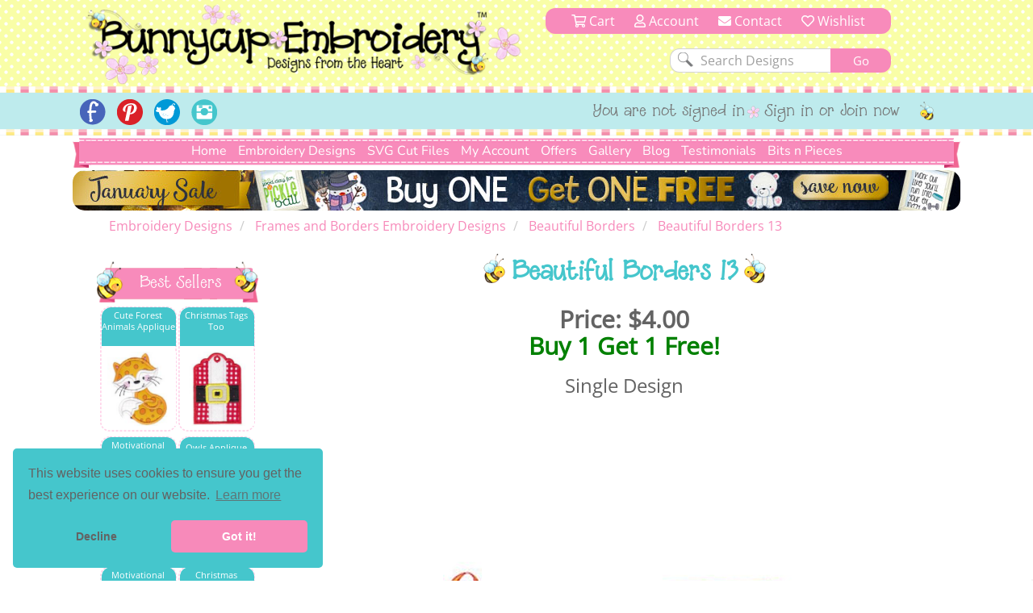

--- FILE ---
content_type: text/html; charset=utf-8
request_url: https://www.bunnycup.com/embroidery-design-beautiful-borders/Beautiful-Borders-13
body_size: 14442
content:


<!DOCTYPE html>
<html lang="en">
<head><title>
	Beautiful Borders 13 - Bunnycup Embroidery
</title><meta charset="utf-8" /><meta http-equiv="Cache-control" content="public" /><meta http-equiv="Content-Type" content="text/html; charset=UTF-8" /><meta name="viewport" content="width=device-width, initial-scale=1, shrink-to-fit=no" /><meta name="description" content="Beautiful Borders 13 is a single embroidery design from the Beautiful Borders design set." /><meta name="copyright" content="Bunnycup Embroidery" /><meta name="rating" content="General" /><meta name="robots" content="index, follow" /><meta name="google-site-verification" content="Me6030Uq2TCju5fk07Br-uE8l7Pt_TEejc1DmBCkilk" /><meta property="fb:pages" content="132400716784378" /><meta property="fb:app_id" content="108495529638324" /><meta property="fb:admins" content="529542038,666771583" /><link rel="publisher" href="https://plus.google.com/107067109287682224616" /><meta property="og:locale" content="en_US" /><meta property="og:type" content="website" /><meta property="og:title" content="Machine Embroidery Designs and Applique Designs | Bunnycup Embroidery" /><meta property="og:description" content="Machine embroidery designs, applique embroidery, embroidery fonts, redwork designs, applique designs, embroidery patterns and free embroidery designs." /><meta property="og:site_name" content="Bunnycup Embroidery" /><meta property="article:publisher" content="https://www.facebook.com/bunnycup" /><meta name="twitter:card" content="summary" /><meta name="twitter:description" content="Machine embroidery designs, applique embroidery, embroidery fonts, redwork designs, applique designs, embroidery patterns and free embroidery designs." /><meta name="twitter:title" content="Machine Embroidery Designs and Applique Designs | Bunnycup Embroidery" /><meta name="twitter:site" content="@BunnycupEmb" /><meta name="twitter:creator" content="@BunnycupEmb" /><link href="/bundle/css?v=0GjTvQRcoYQQeK7sZ4i0UYR5CsKugYrqMrKthVp98nc1" rel="stylesheet"/>
<link rel="shortcut icon" href="/17images/bee_small.png" type="image/x-icon" /><link rel="search" type="application/opensearchdescription+xml" title="Bunnycup Embroidery" href="/opensearch.xml" />

  <!-- Google Tag Manager -->
  <script type="2f0607774b7015ef7e3a0704-text/javascript">
    window.dataLayer = window.dataLayer || [];
    function gtag() { dataLayer.push(arguments); }
    gtag('js', new Date());
    gtag('config', 'GTM-M6J25FC');

    

  </script>
  
  <script type="2f0607774b7015ef7e3a0704-text/javascript">(function (w, d, s, l, i) {
      w[l] = w[l] || []; w[l].push({
        'gtm.start':
          new Date().getTime(), event: 'gtm.js'
      }); var f = d.getElementsByTagName(s)[0],
        j = d.createElement(s), dl = l != 'dataLayer' ? '&l=' + l : ''; j.async = true; j.src =
          'https://www.googletagmanager.com/gtm.js?id=' + i + dl; f.parentNode.insertBefore(j, f);
    })(window, document, 'script', 'dataLayer', 'GTM-M6J25FC');</script>
  <!-- End Google Tag Manager -->

  
  <meta name="google-site-verification" content="Me6030Uq2TCju5fk07Br-uE8l7Pt_TEejc1DmBCkilk" />

  <script id="mcjs" type="2f0607774b7015ef7e3a0704-text/javascript">!function (c, h, i, m, p) { m = c.createElement(h), p = c.getElementsByTagName(h)[0], m.async = 1, m.src = i, p.parentNode.insertBefore(m, p) }(document, "script", "https://chimpstatic.com/mcjs-connected/js/users/fa0ea5a150da98c9e59d7e10c/1e0e2eb8a76bb7c61da9471c5.js");</script>
<link rel="canonical" href="https://www.bunnycup.com/embroidery-design-beautiful-borders" /><meta property="og:title" content="Beautiful Borders 13 - Bunnycup Embroidery" /><meta property="og:description" content="Beautiful Borders 13 is a single embroidery design from the Beautiful Borders design set." /><meta property="og:url" content="https://www.bunnycup.com/embroidery-design-beautiful-borders" /><meta property="og:image" content="https://www.bunnycup.com/images/DesignSets/beautifulbordersWebimages/beautifulborders13.jpg?width=300&amp;height=300&amp;bgcolor=white&amp;quality=80" /><meta property="og:type" content="website" /><meta property="product:price:amount" content="4" /><meta property="product:price:currency" content="USD" /></head>
<body>
  <!-- Google Tag Manager (noscript) -->
  <noscript>
    <iframe src="https://www.googletagmanager.com/ns.html?id=GTM-M6J25FC" height="0" width="0" style="display: none; visibility: hidden"></iframe>
  </noscript>
  <!-- End Google Tag Manager (noscript) -->
  <div id="fb-root"></div>
  <script async defer crossorigin="anonymous" src="https://connect.facebook.net/en_US/sdk.js#xfbml=1&version=v19.0&appId=108495529638324" nonce="lItETXq1" type="2f0607774b7015ef7e3a0704-text/javascript"></script>

  <div class="wsmenucontainer clearfix">
    <div class="overlapblackbg"></div>
    <script type="2f0607774b7015ef7e3a0704-text/javascript">
      window.fbAsyncInit = function () {
        FB.init({
          appId: '108495529638324',
            autoLogAppEvents: true,
            xfbml: true,
            version: 'v2.10'
          });
        FB.AppEvents.logPageView();
      };
    </script>
    <header role="heading" id="headerBlock">
      <div class="container-fluid bc-header-row">
        <!-- logo and search -->
        <div role="banner" class="row max-width bc-banner">
          <div class="col-sm-6 col-md-7 bc-logo">
            <a href="/">
              <img src="https://www.bunnycup.com/17images/bunnycup-logo.png" alt="Bunnycup Embroidery Logo"></a>
          </div>
          <div class="col-sm-6 col-md-5 bc-search-block text-center">
            <ul>
              <li>
                <a href="/cart/cart.aspx"><i class="far fa-shopping-cart" aria-hidden="true"></i>&nbsp;Cart
                <span class="bc-cart-count bc-hidden">0</span>
                  
                </a>
              </li>
              <li><a href="/cb"><i class="far fa-user"></i>&nbsp;Account</a></li>
              <li class="hidden-xs hidden-sm"><a href="/contact.aspx"><i class="fa fa-envelope"></i>&nbsp;Contact</a></li>
              <li><a href="/cb/wishlist.aspx"><i class="far fa-heart" aria-hidden="true"></i>&nbsp;Wishlist</a></li>
            </ul>
            <div class="clear"></div>
            <form class="bc-full-menu" method="get" action="/embroidery-designs-all" name="searchform">
              <div class="row">
                <div role="search" class="col-xs-12 text-right">
                  <input class="search-input" type="text" value="Search Designs" name="txtSearch" id="txtSearch" onclick="if (!window.__cfRLUnblockHandlers) return false; if (this.value == 'Search Designs') { this.value = '' }" onblur="if (!window.__cfRLUnblockHandlers) return false; if(this.value==''){this.value='Search Designs'}" data-cf-modified-2f0607774b7015ef7e3a0704-="">
                  <input class="bc-button" type="submit" value="Go">
                </div>
              </div>
            </form>
            <div class="clear"></div>
          </div>
        </div>
        
        <div class="bc-horizontal-line"></div>
        <div class="bc-social-row">
          <div class="bc-social-row-top">
            
            <div class="bc-social-row-bottom">
              <div class="bc-social-row-container">
                <div class="max-width" style="margin: 0 auto 0 auto;">
                  
                  <div class="hidden-xs col-sm-7 col-sm-push-5 col-md-8 col-md-push-4 bc-social-row-right">
                    <ul>
                      
                          <li class="hidden-xs hidden-sm">You are not signed in</li>
                          <li><a href="/cb/login.aspx">Sign in or Join now</a></li>
                        
                      <li>
                        <img src="https://www.bunnycup.com/17images/little_bee.png" alt="Embroidery Design Bee" /></li>
                    </ul>
                  </div>

                  <div class="col-xs-12 col-sm-pull-7 col-sm-5 col-md-4 col-md-pull-8 bc-social-row-left">
                    <a style="display: inline-block;" id="wsnavtoggle" class="animated-arrow"><span></span></a>
                    <div class="bc-mobile-menu-text">Menu</div>
                    <ul>
                      <li><a href="https://www.facebook.com/bunnycup" target="_blank">
                        <img alt="Bunnycup Embroidery Facebook Page" src="https://www.bunnycup.com/17images/fb.png" width="32" height="32"></a></li>
                      <li><a href="https://www.pinterest.com/bunnycupemb" target="_blank">
                        <img alt="Bunnycup Embroidery Pinterest Page" src="https://www.bunnycup.com/17images/pinit.png" width="32" height="32"></a></li>
                      <li><a href="https://twitter.com/bunnycupemb" target="_blank">
                        <img alt="Bunnycup Embroidery Twitter Page" src="https://www.bunnycup.com/17images/twitter.png" width="32" height="32"></a></li>
                      <li><a href="https://www.instagram.com/bunnycup_embroidery" target="_blank">
                        <img alt="Bunnycup Embroidery Instagram Page" src="https://www.bunnycup.com/17images/instagram.png" width="32" height="32"></a></li>
                      
                    </ul>
                  </div>
                </div>
                <div class="clearfix"></div>
              </div>
            </div>
          </div>
          <div class="bc-horizontal-line"></div>
        </div>
      </div>
    </header>
    <div role="menubar" data-spy="affix" data-offset-top="168">
      

<nav class="container-fluid max-width bc-full-menu">
  <div class="row">
    <div class="col-xs-12 bc-menu-padding">
      <div class="bc-menu text-center">
          <ul>
            <li><a href='/'>Home</a></li>
            <li style="position:static;"><a href='#'>Embroidery Designs</a>
              <div class="bc-mega-menu">
                <div class="row">
                  <div class="col-xs-12 col-sm-3">
                    <h2><span class="bc-bee bc-half-size"></span><a href="/embroidery-designs-all">All Designs</a><span class="bc-reverse-bee bc-half-size"></span></h2>
                    <ul>
                      <li><a class="font-weight-bold" href='/embroidery-designs-whats-new'><img class='bc-menu-icon' src='https://www.bunnycup.com/images/DesignSets/doggonechristmasWebimages/doggonechristmas3.jpg?width=40&height=40&&quality=80&bgcolor=white' alt="Newest Embroidery Designs"/>Newest Designs</a></li>
                      <li><a class="font-weight-bold" href='/embroidery-designs-all'><img class='bc-menu-icon' src='https://www.bunnycup.com/images/DesignSets/setsailappliqueWebimages/setsailapplique1.jpg?width=40&height=40&&quality=80&bgcolor=white' alt="All Embroidery Designs" />All Designs</a></li>
                      <li><a class="font-weight-bold" href='/embroidery-design-bundle-all'><img class='bc-menu-icon' src='https://www.bunnycup.com/images/DesignSets/mehndiheartsWebimages/mehndihearts1.jpg?width=40&height=40&&quality=80&bgcolor=white' alt="Bundle Embroidery Designs" />Bundles</a></li>
                      <li><a class="font-weight-bold" href='/machine-embroidery-bargain-bin'><img class='bc-menu-icon' src='https://www.bunnycup.com/images/DesignSets/patrioticbugsWebimages/patrioticbugs2.jpg?width=40&height=40&&quality=80&bgcolor=white' alt="Bargain Bin Embroidery Designs" />Bargain Bin</a></li>
                      <li><a href='/embroidery-design-miscellaneous-singles'><img class="bc-float-left" src='https://www.bunnycup.com/images/Singles/Whale2.jpg?width=40&height=40&&quality=80&bgcolor=white' alt="Miscellaneous Single Bin Embroidery Designs" />Miscellaneous Singles</a></li>
                      <li><a href='/embroidery-designs-filled-stitch'><img class='bc-menu-icon' src='https://www.bunnycup.com/images/DesignSets/woodlandanimalsWebimages/woodlandanimals4.jpg?width=40&height=40&&quality=80&bgcolor=white' alt="Filled Stich Embroidery Designs" />Filled Stitch</a></li>
                      <li><a href='/embroidery-designs-applique'><img class='bc-menu-icon' src='https://www.bunnycup.com/images/DesignSets/whatahootappliqueWebimages/whatahootapplique1.jpg?width=40&height=40&&quality=80&bgcolor=white' alt="Applique Embroidery Designs" />Applique</a></li>
                      <li><a href='/embroidery-designs-in-the-hoop'><img class='bc-menu-icon' src='https://www.bunnycup.com/images/DesignSets/LuggageTagsAppliqueWebimages/Luggage-Tags-Applique-1.jpg?width=40&height=40&&quality=80&bgcolor=white' alt="In The Hoop Embroidery Designs" />In The Hoop</a></li>
                      <li><a href='/embroidery-designs-redwork'><img class='bc-menu-icon' src='https://www.bunnycup.com/images/DesignSets/seahorsesredworkWebimages/seahorsesredwork1.jpg?width=40&height=40&&quality=80&bgcolor=white' alt="Redwork Embroidery Designs" />Redwork</a></li>
                      <li><a href='/embroidery-designs-vintage-stitch'><img class='bc-menu-icon' src='https://www.bunnycup.com/images/DesignSets/christmasbearsvintagestitchWebimages/christmas-bears-vintage-stitch-1.jpg?width=40&height=40&&quality=80&bgcolor=white' alt="Vintage Stitch Embroidery Designs" />Vintage Stitch</a></li>
                      <li><a href='/embroidery-designs-alphabets'><img class="bc-float-left bc-menu-icon" src='https://www.bunnycup.com/images/DesignSets/adaisydayalphabetWebimages/adaisydayalphabeta.jpg?width=40&height=40&&quality=80&bgcolor=white' alt="Alphabets & Fonts Embroidery Designs" />Alphabets & Fonts</a></li>
                    </ul>
                  </div>
                  <div class="col-xs-12 col-sm-3">
                    <h2><span class="bc-bee bc-half-size"></span><a href="/free-embroidery-designs">Free Designs</a><span class="bc-reverse-bee bc-half-size"></span></h2>
                    <ul>
                      <li><a href="/free-embroidery-designs"><img class='bc-menu-icon' src='https://www.bunnycup.com/images/designsets/playfulpuppieswebimages/playfulpuppies10.jpg?width=40&height=40&quality=80&bgcolor=white' alt="Free Embroidery Design Sets" />Free Design Sets</a></li>
                      <li><a href="/free-embroidery-downloads"><img class="bc-float-left bc-menu-icon" src='https://www.bunnycup.com/designs/free/badgeitapplique15.jpg?width=40&height=40&quality=80&bgcolor=white' alt="Free Single Embroidery Designs" />Free Single Designs</a></li>
                    </ul>
                    <h2><span class="bc-bee bc-half-size"></span><a href='/embroidery-designs-holidays'>Holidays</a><span class="bc-reverse-bee bc-half-size"></span></h2>
                    <ul>
                      <li><a href='/embroidery-designs-easter'><img class='bc-menu-icon' src='https://www.bunnycup.com/images/DesignSets/easterfunWebimages/easterfunsmall.jpg?width=40&height=40&bgcolor=white&quality=70' alt="Easter Embroidery Designs" />Easter</a></li>
                      <li><a href='/embroidery-designs-christmas'><img class='bc-menu-icon' src='https://www.bunnycup.com/images/DesignSets/christmascircleoffriendsWebimages/christmascircleoffriends5.jpg?width=40&height=40&&quality=80&bgcolor=white' alt="Christmas Embroidery Designs" />Christmas</a></li>
                      <li><a href='/embroidery-designs-thanksgiving'><img class='bc-menu-icon' src='https://www.bunnycup.com/images/DesignSets/thanksgivingsentimentstooWebimages/thanksgivingsentimentstoo9.jpg?width=40&height=40&&quality=80&bgcolor=white' alt="Thanksgiving Embroidery Designs" />Thanksgiving</a></li>
                      <li><a href='/embroidery-designs-halloween'><img class='bc-menu-icon' src='https://www.bunnycup.com/images/DesignSets/halloweenappliqueWebimages/halloweenapplique18.jpg?width=40&height=40&&quality=80&bgcolor=white' alt="Halloween Embroidery Designs" />Halloween</a></li>
                      <li><a href='/embroidery-designs-all?txtSearch=fourth+of+july'><img class='bc-menu-icon' src='https://www.bunnycup.com/images/DesignSets/allamericanWebimages/allamerican1.jpg?width=40&height=40&&quality=80&bgcolor=white' alt="4th of July Embroidery Designs" />4th of July</a></li>
                      <li><a href='/embroidery-designs-valentines'><img class='bc-menu-icon' src='https://www.bunnycup.com/images/DesignSets/valentinessentimentswebimages/valentinessentiments1.jpg?width=40&height=40&&quality=80&bgcolor=white' alt="Valentines Day Embroidery Designs" />Valentine's Day</a></li>
                    </ul>
                  </div>
                  <div class="col-xs-12 col-sm-3">
                    <h2><span class="bc-bee bc-half-size"></span><a href="/embroidery-designs-children">Children</a><span class="bc-reverse-bee bc-half-size"></span></h2>
                    <ul>
                      <li><a href='/embroidery-designs-baby'><img class='bc-menu-icon' src='https://www.bunnycup.com/images/DesignSets/mybabyappliqueWebimages/mybabyappliquesmall.jpg?width=40&height=40&bgcolor=white&quality=70' alt="Baby Embroidery Designs"/>Baby</a></li>
                      <li><a href='/embroidery-designs-girls'><img class='bc-menu-icon' src='https://www.bunnycup.com/images/DesignSets/summercutiesWebimages/summercuties4.jpg?width=40&height=40&&quality=70&bgcolor=white' alt="Girls Embroidery Designs" />Girls</a></li>
                      <li><a href='/embroidery-designs-boys'><img class='bc-menu-icon' src='https://www.bunnycup.com/images/DesignSets/stepintospaceWebimages/stepintospace5.jpg?width=40&height=40&&quality=70&bgcolor=white' alt="Boys Embroidery Designs" />Boys</a></li>
                      <li><a href='/embroidery-designs-birthdays'><img class='bc-menu-icon' src='https://www.bunnycup.com/images/DesignSets/ItsmybirthdayWebimages/Itsmybirthdaysmall.jpg?width=40&height=40&bgcolor=white&quality=70' alt="Birthday Embroidery Designs" />Birthdays</a></li>
                      <li><a href='/embroidery-designs-princess'><img class='bc-menu-icon' src='https://www.bunnycup.com/images/DesignSets/crowninggloryWebimages/crowningglorysmall.jpg?width=40&height=40&bgcolor=white&quality=70' alt="Princess Embroidery Designs" />Princess</a></li>
                      <li><a href='/embroidery-designs-ballet'><img class='bc-menu-icon' src='https://www.bunnycup.com/images/DesignSets/balletcutiesWebimages/balletcutiessmall.jpg?width=40&height=40&bgcolor=white&quality=70' alt="Ballet Embroidery Designs" />Ballet</a></li>
                      <li><a href='/embroidery-designs-bears'><img class='bc-menu-icon' src='https://www.bunnycup.com/images/DesignSets/bhappymomentsWebImages/bhappymomentssmall.jpg?width=40&height=40&bgcolor=white&quality=70' alt="Bear Embroidery Designs" />Bears</a></li>
                      <li><a href='/embroidery-designs-animals'><img class='bc-menu-icon' src='https://www.bunnycup.com/images/DesignSets/LittlePiggyWebimages/LittlePiggysmall.jpg?width=40&height=40&bgcolor=white&quality=70' alt="Animal Embroidery Designs" />Animals</a></li>
                      <li><a href='/embroidery-designs-bugs'><img class='bc-menu-icon' src='https://www.bunnycup.com/images/DesignSets/snugasabugWebimages/snugasabugsmall.jpg?width=40&height=40&bgcolor=white&quality=70' alt="Bug Embroidery Designs" />Bugs</a></li>
                      <li><a href='/embroidery-designs-sports'><img class='bc-menu-icon' src='https://www.bunnycup.com/images/DesignSets/boxsportsappliqueWebimages/boxsportsappliquesmall.jpg?width=40&height=40&bgcolor=white&quality=70' alt="Sport Embroidery Designs" />Sports</a></li>
                      <li><a href='/embroidery-designs-school'><img class='bc-menu-icon' src='https://www.bunnycup.com/images/DesignSets/schooldaysWebimages/schooldays3.jpg?width=40&height=40&bgcolor=white&quality=70' alt="Sport Embroidery Designs" />School</a></li>
                    </ul>
                  </div>
                  <div class="col-xs-12 col-sm-3">
                    <h2><span class="bc-bee bc-half-size"></span>Everything Else<span class="bc-reverse-bee bc-half-size"></span></h2>
                    <ul>
                      <li><a href='/embroidery-designs-whimsical'><img class='bc-menu-icon' src='https://www.bunnycup.com/images/DesignSets/teapotwhimsyWebimages/teapotwhimsy13.jpg?width=40&height=40&&quality=80&bgcolor=white' alt="Whimsical Embroidery Designs" />Whimsical</a></li>
                      <li><a href='/embroidery-designs-words-and-sayings'><img class='bc-menu-icon' src='https://www.bunnycup.com/images/DesignSets/SouthernSentimentsWebimages/SouthernSentiments4.jpg?width=40&height=40&&quality=80&bgcolor=white' alt="Words and Sayings Embroidery Designs" />Words & Sayings</a></li>
                      <li><a href='/embroidery-designs-sentiments'><img class='bc-menu-icon' src='https://www.bunnycup.com/images/DesignSets/tinytotssentimentsWebimages/tinytotssentiments9.jpg?width=40&height=40&&quality=80&bgcolor=white' alt="Sentiments Embroidery Designs" />Sentiments</a></li>
                      <li><a href='/embroidery-designs-kitchen'><img class='bc-menu-icon' src='https://www.bunnycup.com/images/DesignSets/bakingWebimages/baking4.jpg?width=40&height=40&&quality=80&bgcolor=white' alt="Kitchen Embroidery Designs" />Kitchen</a></li>
                      <li><a href='/embroidery-designs-country'><img class='bc-menu-icon' src='https://www.bunnycup.com/images/DesignSets/countryanimalsstixappliqueWebimages/countryanimalsstixapplique7.jpg?width=40&height=40&&quality=80&bgcolor=white' alt="Country Embroidery Designs" />Country</a></li>
                      <li><a href='/embroidery-designs-food-and-drink'><img class='bc-menu-icon' src='https://www.bunnycup.com/images/DesignSets/cocktailsWebimages/cocktails9.jpg?width=40&height=40&&quality=80&bgcolor=white' alt="Food and Drink Embroidery Designs" />Food & Drink</a></li>
                      <li><a href='/embroidery-designs-frames-and-borders'><img class="bc-float-left" src='https://www.bunnycup.com/images/DesignSets/swirlydoodadsWebimages/swirlydoodads2.jpg?width=40&height=40&&quality=80&bgcolor=white' alt="Frames and Borders Embroidery Designs" />Frames & Borders</a></li>
                      <li><a href='/embroidery-designs-gingerbreads'><img class='bc-menu-icon' src='https://www.bunnycup.com/images/DesignSets/gingerbreadvillageappliqueWebimages/gingerbreadvillage9.jpg?width=40&height=40&&quality=80&bgcolor=white' alt="Gingerbread Embroidery Designs" />Gingerbreads</a></li>
                      <li><a href='/embroidery-designs-grown-ups'><img class='bc-menu-icon' src='https://www.bunnycup.com/images/DesignSets/coffeebreakWebimages/coffeebreak1.jpg?width=40&height=40&&quality=80&bgcolor=white' alt="Grown Up Embroidery Designs" />Grown Ups</a></li>
                      <li><a href='/embroidery-designs-seasonal'><img class='bc-menu-icon' src='https://www.bunnycup.com/images/DesignSets/snowflakestooWebimages/snowflakestoo1.jpg?width=40&height=40&&quality=80&bgcolor=white' alt="Seasonal Embroidery Designs" />Seasonal</a></li>
                      <li><a href='/embroidery-designs-miniatures'><img class='bc-menu-icon' src='https://www.bunnycup.com/images/DesignSets/westernminisWebimages/westernminis1.jpg?width=40&height=40&&quality=80&bgcolor=white' alt="Miniature Embroidery Designs" />Minis</a></li>
                    </ul>
                  </div>
                </div>
              </div>
            </li>
            <li><a href='/svg-cut-files-all'>SVG Cut Files</a></li>
                <!--<div class="bc-top-menu-submenu">
                  <ul>
                    <li><a href='/svg-cuttable-designs-all'>SVG Design Packs</a></li>
                    <li><a href='/cb'>SVG Single Designs</a></li>
                  </ul>
                </div>
            </li>-->
            <li><a href='#'>My Account</a>
                <div class="bc-top-menu-submenu">
                  <ul>
                    <li><a href='/cb'><i class="fal fa-sign-in-alt fa-fw"></i>&nbsp;Login or Sign up</a></li>
                    <li><a href='/cb'><i class="fal fa-file-invoice-dollar fa-fw"></i>&nbsp;Order History</a></li>
                    <li><a href='/cb/loyaltycredit.aspx'><i class="fal fa-hand-holding-usd fa-fw"></i>&nbsp;Loyalty Credits</a></li>
                    <li><a href='/cb/changepassword.aspx'><i class="fal fa-key fa-fw"></i>&nbsp;Change Password</a></li>
                    <li><a href='/cb/changeemail.aspx'><i class="fal fa-at fa-fw"></i>&nbsp;Change Email</a></li>
                    <li><a href='/cb/editdetails.aspx'><i class="fal fa-user-circle fa-fw"></i>&nbsp;My Details</a></li>
                    <li><a href='/cb/consolidateemails.aspx'><i class="fal fa-mail-bulk fa-fw"></i>&nbsp;Consolidate Emails</a></li>
                    <li><a href='/cb/newsletters.aspx'><i class="fal fa-envelope fa-fw"></i>&nbsp;Newsletters</a></li>
                    <li><a href='/cb/wishlist.aspx'><i class="fal fa-heart fa-fw"></i>&nbsp;Wishlist</a></li>
                  </ul>
                </div>
            </li>
            <li><a href='#'>Offers</a>
                <div class="bc-top-menu-submenu">
                  <ul>
                    <li><a href='/loyalty-rewards'><i class="fal fa-hand-holding-usd fa-fw"></i>&nbsp;Loyalty Program</a></li>
                    <li><a href='/embroidery-design-bundle-all'><i class="fal fa-box-full fa-fw"></i>&nbsp;Bundles</a></li>
                    <li><a href="/embroidery-weekly-design-set"><i class="fal fa-star-exclamation fa-fw"></i>&nbsp;Weekly $5 Set</a></li>
                    <li><a href="/embroidery-weekly-designs"><i class="fal fa-file-invoice-dollar fa-fw"></i>&nbsp;Weekly $1 Designs</a></li>
                    <li><a href="/free-embroidery-designs"><i class="fal fa-hand-holding-heart fa-fw"></i>&nbsp;Free Design Sets</a></li>
                    <li><a href="/free-embroidery-downloads"><i class="fal fa-hand-heart fa-fw"></i>&nbsp;Free Single Designs</a></li>
                  </ul>
                </div>
            </li>
            <li><a href='/embroidery-design-gallery'>Gallery</a></li>
            <li><a href='/embroidery-blog'>Blog</a></li>
            <li><a href='/embroidery-guest-book?page=1'>Testimonials</a>
            </li>
            <li><a href='#'>Bits n Pieces</a>
              <div  class="bc-top-menu-submenu">
                <ul>
                  <li><a href='/loyalty-rewards'><i class="fal fa-hand-holding-usd fa-fw"></i>&nbsp;Loyalty Program</a></li>
                  <li><a href='/embroidery-gift-vouchers'><i class="fal fa-gift-card fa-fw"></i>&nbsp;Gift Vouchers</a></li>
                  <!--<li><a href='/setsuggestion.aspx'><i class="fal fa-lightbulb fa-fw"></i>&nbsp;Set Ideas</a></li>-->
                  <li><a href='/machine-embroidery-design-catalogue'><i class="fal fa-book-open fa-fw"></i>&nbsp;Printable Design Catalogue</a></li>
                  <!--<li><a href='/embroidery-guest-book'><i class="fal fa-comment-edit fa-fw"></i>&nbsp;Write Guest Book Entry</a></li>-->
                  <li><a href='/embroidery-tips-and-help'><i class="fal fa-info-circle fa-fw"></i>&nbsp;Tips & Ideas</a></li>
                  <li><a href='/embroidery-website-help'><i class="fal fa-question-circle fa-fw"></i>&nbsp;Site Help</a></li>
                </ul>
              </div>
            </li>
          </ul>
      </div>
    </div>
  </div>
</nav>
    </div>
    <div id="ctl00_pnlBanner" class="max-width bc-skinny-banner">
	
      <span class="bc-homepage-banner hidden-xs" height="50">
        <a href="/embroidery-designs-all">
          <img border="0" style="width: 100%;" src="https://www.bunnycup.com/images/banners-2026/Skinny_Banner_january_2026.jpg?v=1" alt="Embroidery Design Sale" /></a>
      </span>
      <span class="bc-homepage-banner hidden-sm hidden-md hidden-lg">
        <a href="/embroidery-designs-all">
          <img border="0" style="width: 100%;" src="https://www.bunnycup.com/images/banners-2026/mobile_january_2026.jpg?v=1" alt="Embroidery Design Sale" /></a>
      </span>
      
    
</div>

    <div class="wsmain bc-mobile-menu">
      <nav class="wsmenu clearfix">
        <ul class="mobile-sub wsmenu-list">
          <li class="rightmenu">
            <form class="topmenusearch" method="get" action="/embroidery-designs-all" name="searchform-mobile">
              <input id="txtSearch-mobile" name="txtSearch" placeholder="Search...">
              <button class="btnstyle"><i class="searchicon fa fa-search" aria-hidden="true"></i></button>
            </form>
          </li>
          <li><a href="/">Home</a></li>
          <li><a href='#'>Embroidery Designs</a>
            <div class="megamenu clearfix">
              <div class="col-xs-12 text-left">
                <h2 class="text-center"><span class="bc-bee bc-half-size"></span>All Designs<span class="bc-reverse-bee bc-half-size"></span></h2>
                <ul>
                  <li><a href='/embroidery-designs-whats-new'>
                    <img src='https://www.bunnycup.com/images/DesignSets/doggonechristmasWebimages/doggonechristmas3.jpg?width=40&height=40&&quality=80&bgcolor=white' alt="Newest Embroidery Designs" />Newest Designs</a></li>
                  <li><a href='/embroidery-designs-all'>
                    <img src='https://www.bunnycup.com/images/DesignSets/setsailappliqueWebimages/setsailapplique1.jpg?width=40&height=40&&quality=80&bgcolor=white' alt="All Embroidery Designs" />All Designs</a></li>
                  <li><a href='/embroidery-design-bundle-all'>
                    <img src='https://www.bunnycup.com/images/DesignSets/mehndiheartsWebimages/mehndihearts1.jpg?width=40&height=40&&quality=80&bgcolor=white' alt="Embroidery Design Bundles" />Bundles</a></li>
                  <li><a href='/machine-embroidery-bargain-bin'>
                    <img src='https://www.bunnycup.com/images/DesignSets/patrioticbugsWebimages/patrioticbugs2.jpg?width=40&height=40&&quality=80&bgcolor=white' alt="Embroidery Bargain Bin" />Bargain Bin</a></li>
                  <li><a href='/embroidery-design-miscellaneous-singles'>
                    <img src='https://www.bunnycup.com/images/Singles/Whale2.jpg?width=40&height=40&&quality=80&bgcolor=white' alt="Embroidery Single Designs" />Miscellaneous Singles</a></li>
                  <li><a href='/embroidery-designs-filled-stitch'>
                    <img src='https://www.bunnycup.com/images/DesignSets/woodlandanimalsWebimages/woodlandanimals4.jpg?width=40&height=40&&quality=80&bgcolor=white' alt="Filled Stitch Embroidery Designs" />Filled Stitch</a></li>
                  <li><a href='/embroidery-designs-applique'>
                    <img src='https://www.bunnycup.com/images/DesignSets/whatahootappliqueWebimages/whatahootapplique1.jpg?width=40&height=40&&quality=80&bgcolor=white' alt="Applique Embroidery Designs" />Applique</a></li>
                  <li><a href='/embroidery-designs-in-the-hoop'>
                    <img src='https://www.bunnycup.com/images/DesignSets/LuggageTagsAppliqueWebimages/Luggage-Tags-Applique-1.jpg?width=40&height=40&&quality=80&bgcolor=white' alt="In The Hoop Embroidery Designs" />In The Hoop</a></li>
                  <li><a href='/embroidery-designs-redwork'>
                    <img src='https://www.bunnycup.com/images/DesignSets/seahorsesredworkWebimages/seahorsesredwork1.jpg?width=40&height=40&&quality=80&bgcolor=white' alt="Redwork Embroidery Designs" />Redwork</a></li>
                  <li><a href='/embroidery-designs-vintage-stitch'>
                    <img src='https://www.bunnycup.com/images/DesignSets/christmasbearsvintagestitchWebimages/christmas-bears-vintage-stitch-1.jpg?width=40&height=40&&quality=80&bgcolor=white' alt="Vintage Stitch Embroidery Designs" />Vintage Stitch</a></li>
                  <li><a href='/embroidery-designs-alphabets'>
                    <img src='https://www.bunnycup.com/images/DesignSets/adaisydayalphabetWebimages/adaisydayalphabeta.jpg?width=40&height=40&&quality=80&bgcolor=white' alt="Alphabets & Fonts Embroidery Designs" />Alphabets & Fonts</a></li>
                </ul>
              </div>
              <div class="col-xs-12 text-left">
                <h2 class="text-center"><span class="bc-bee bc-half-size"></span>Free Designs<span class="bc-reverse-bee bc-half-size"></span></h2>
                <ul>
                  <li><a href="/free-embroidery-designs">
                    <img src='https://www.bunnycup.com/images/designsets/playfulpuppieswebimages/playfulpuppies10.jpg?width=40&height=40&quality=80&bgcolor=white' alt="Free Embroidery Design Sets" />Free Design Sets</a></li>
                  <li><a href="/free-embroidery-downloads">
                    <img src='https://www.bunnycup.com/designs/free/badgeitapplique15.jpg?width=40&height=40&quality=80&bgcolor=white' alt="Free Embroidery Design Singles" />Free Single Designs</a></li>
                </ul>
                <h2 class="text-center"><span class="bc-bee bc-half-size"></span><a href='/embroidery-designs-holidays'>Holidays</a><span class="bc-reverse-bee bc-half-size"></span></h2>
                <ul>
                  <li><a href='/embroidery-designs-easter'>
                    <img src='https://www.bunnycup.com/images/DesignSets/easterfunWebimages/easterfunsmall.jpg?width=40&height=40&bgcolor=white&quality=70' alt="Easter Embroidery Designs" />Easter</a></li>
                  <li><a href='/embroidery-designs-christmas'>
                    <img src='https://www.bunnycup.com/images/DesignSets/christmascircleoffriendsWebimages/christmascircleoffriends5.jpg?width=40&height=40&&quality=80&bgcolor=white' alt="Christmas Embroidery Designs" />Christmas</a></li>
                  <li><a href='/embroidery-designs-thanksgiving'>
                    <img src='https://www.bunnycup.com/images/DesignSets/thanksgivingsentimentstooWebimages/thanksgivingsentimentstoo9.jpg?width=40&height=40&&quality=80&bgcolor=white' alt="Thanksgiving Embroidery Designs" />Thanksgiving</a></li>
                  <li><a href='/embroidery-designs-halloween'>
                    <img src='https://www.bunnycup.com/images/DesignSets/halloweenappliqueWebimages/halloweenapplique18.jpg?width=40&height=40&&quality=80&bgcolor=white' alt="Halloween Embroidery Designs" />Halloween</a></li>
                  <li><a href='/embroidery-designs-all?txtSearch=fourth+of+july'>
                    <img src='https://www.bunnycup.com/images/DesignSets/allamericanWebimages/allamerican1.jpg?width=40&height=40&&quality=80&bgcolor=white' alt="4th of July Embroidery Designs" />4th of July</a></li>
                  <li><a href='/embroidery-designs-valentines'>
                    <img src='https://www.bunnycup.com/images/DesignSets/valentinessentimentswebimages/valentinessentiments1.jpg?width=40&height=40&&quality=80&bgcolor=white' alt="Valentines Day" />Valentine's Day</a></li>
                </ul>
              </div>
              <div class="col-xs-12 text-left">
                <h2 class="text-center"><span class="bc-bee bc-half-size"></span><a href="/embroidery-designs-children">Children</a><span class="bc-reverse-bee bc-half-size"></span></h2>
                <ul>
                  <li><a href='/embroidery-designs-baby'>
                    <img src='https://www.bunnycup.com/images/DesignSets/mybabyappliqueWebimages/mybabyappliquesmall.jpg?width=40&height=40&bgcolor=white&quality=70' alt="Baby Embroidery Designs" />Baby</a></li>
                  <li><a href='/embroidery-designs-girls'>
                    <img src='https://www.bunnycup.com/images/DesignSets/summercutiesWebimages/summercuties4.jpg?width=40&height=40&&quality=70&bgcolor=white' alt="Girls Embroidery Designs" />Girls</a></li>
                  <li><a href='/embroidery-designs-boys'>
                    <img src='https://www.bunnycup.com/images/DesignSets/stepintospaceWebimages/stepintospace5.jpg?width=40&height=40&&quality=70&bgcolor=white' alt="Boys Embroidery Designs" />Boys</a></li>
                  <li><a href='/embroidery-designs-birthdays'>
                    <img src='https://www.bunnycup.com/images/DesignSets/ItsmybirthdayWebimages/Itsmybirthdaysmall.jpg?width=40&height=40&bgcolor=white&quality=70' alt="Birthday Embroidery Designs" />Birthdays</a></li>
                  <li><a href='/embroidery-designs-princess'>
                    <img src='https://www.bunnycup.com/images/DesignSets/crowninggloryWebimages/crowningglorysmall.jpg?width=40&height=40&bgcolor=white&quality=70' alt="Princess Embroidery Designs" />Princess</a></li>
                  <li><a href='/embroidery-designs-ballet'>
                    <img src='https://www.bunnycup.com/images/DesignSets/balletcutiesWebimages/balletcutiessmall.jpg?width=40&height=40&bgcolor=white&quality=70' alt="Ballet Embroidery Designs" />Ballet</a></li>
                  <li><a href='/embroidery-designs-bears'>
                    <img src='https://www.bunnycup.com/images/DesignSets/bhappymomentsWebImages/bhappymomentssmall.jpg?width=40&height=40&bgcolor=white&quality=70' alt="Bear Embroidery Designs" />Bears</a></li>
                  <li><a href='/embroidery-designs-animals'>
                    <img src='https://www.bunnycup.com/images/DesignSets/LittlePiggyWebimages/LittlePiggysmall.jpg?width=40&height=40&bgcolor=white&quality=70' alt="Animal Embroidery Designs" />Animals</a></li>
                  <li><a href='/embroidery-designs-bugs'>
                    <img src='https://www.bunnycup.com/images/DesignSets/snugasabugWebimages/snugasabugsmall.jpg?width=40&height=40&bgcolor=white&quality=70' alt="Bug Embroidery Designs" />Bugs</a></li>
                  <li><a href='/embroidery-designs-sports'>
                    <img src='https://www.bunnycup.com/images/DesignSets/boxsportsappliqueWebimages/boxsportsappliquesmall.jpg?width=40&height=40&bgcolor=white&quality=70' alt="Sport Embroidery Designs" />Sports</a></li>
                  <li><a href='/embroidery-designs-school'>
                    <img src='https://www.bunnycup.com/images/DesignSets/schooldaysWebimages/schooldays3.jpg?width=40&height=40&bgcolor=white&quality=70' alt="Sport Embroidery Designs" />School</a></li>
                </ul>
              </div>
              <div class="col-xs-12 text-left">
                <h2 class="text-center"><span class="bc-bee bc-half-size"></span>Everything Else<span class="bc-reverse-bee bc-half-size"></span></h2>
                <ul>
                  <li><a href='/embroidery-designs-whimsical'>
                    <img src='https://www.bunnycup.com/images/DesignSets/teapotwhimsyWebimages/teapotwhimsy13.jpg?width=40&height=40&&quality=80&bgcolor=white' alt="Whimsical Embroidery Designs" />Whimsical</a></li>
                  <li><a href='/embroidery-designs-words-and-sayings'>
                    <img src='https://www.bunnycup.com/images/DesignSets/SouthernSentimentsWebimages/SouthernSentiments4.jpg?width=40&height=40&&quality=80&bgcolor=white' alt="Words & Sayings Embroidery Designs" />Words & Sayings</a></li>
                  <li><a href='/embroidery-designs-sentiments'>
                    <img src='https://www.bunnycup.com/images/DesignSets/tinytotssentimentsWebimages/tinytotssentiments9.jpg?width=40&height=40&&quality=80&bgcolor=white' alt="Sentiments Embroidery Designs" />Sentiments</a></li>
                  <li><a href='/embroidery-designs-kitchen'>
                    <img src='https://www.bunnycup.com/images/DesignSets/bakingWebimages/baking4.jpg?width=40&height=40&&quality=80&bgcolor=white' alt="Kitchen Embroidery Designs" />Kitchen</a></li>
                  <li><a href='/embroidery-designs-country'>
                    <img src='https://www.bunnycup.com/images/DesignSets/countryanimalsstixappliqueWebimages/countryanimalsstixapplique7.jpg?width=40&height=40&&quality=80&bgcolor=white' alt="Country Embroidery Designs" />Country</a></li>
                  <li><a href='/embroidery-designs-food-and-drink'>
                    <img src='https://www.bunnycup.com/images/DesignSets/cocktailsWebimages/cocktails9.jpg?width=40&height=40&&quality=80&bgcolor=white' alt="Food & Drink Embroidery Designs" />Food & Drink</a></li>
                  <li><a href='/embroidery-designs-frames-and-borders'>
                    <img src='https://www.bunnycup.com/images/DesignSets/swirlydoodadsWebimages/swirlydoodads2.jpg?width=40&height=40&&quality=80&bgcolor=white' alt="Frames & Borders Embroidery Designs" />Frames & Borders</a></li>
                  <li><a href='/embroidery-designs-gingerbreads'>
                    <img src='https://www.bunnycup.com/images/DesignSets/gingerbreadvillageappliqueWebimages/gingerbreadvillage9.jpg?width=40&height=40&&quality=80&bgcolor=white' alt="Gingerbread Embroidery Designs" />Gingerbreads</a></li>
                  <li><a href='/embroidery-designs-grown-ups'>
                    <img src='https://www.bunnycup.com/images/DesignSets/coffeebreakWebimages/coffeebreak1.jpg?width=40&height=40&&quality=80&bgcolor=white' alt="Grown Up Embroidery Designs" />Grown Ups</a></li>
                  <li><a href='/embroidery-designs-seasonal'>
                    <img src='https://www.bunnycup.com/images/DesignSets/snowflakestooWebimages/snowflakestoo1.jpg?width=40&height=40&&quality=80&bgcolor=white' alt="Seasonal Embroidery Designs" />Seasonal</a></li>
                  <li><a href='/embroidery-designs-miniatures'>
                    <img src='https://www.bunnycup.com/images/DesignSets/westernminisWebimages/westernminis1.jpg?width=40&height=40&&quality=80&bgcolor=white' alt="Miniature Embroidery Designs" />Minis</a></li>
                </ul>
              </div>
            </div>
          </li>
          <li><a href='/svg-cut-files-all'>SVG Cut Files</a></li>
          <li><a href='#'>My Account</a>
            <ul class="wsmenu-submenu">
              <li><a href="../cb">Login or Sign up</a></li>
              
                
              <li><a href="../cb">Order History</a></li>
              <li><a href="../cb/loyaltycredit.aspx">Loyalty Credits</a></li>
              <li><a href="../cb/changepassword.aspx">Change Password</a></li>
              <li><a href="../cb/editdetails.aspx">My Details</a></li>
              <li><a href="../cb/consolidateemails.aspx">Consolidate Emails</a></li>
              <li><a href="../cb/newsletters.aspx">Newsletters</a></li>
              <li><a href="../cb/wishlist.aspx">Wishlist</a></li>
            </ul>
          </li>
          <li><a href='#'>Offers</a>
            <ul class="wsmenu-submenu">
              <li><a href='/loyalty-rewards'>Loyalty Program</a></li>
              <li><a href='/embroidery-design-bundle-all'>Bundles</a></li>
              <li><a href="/embroidery-weekly-design-set">Weekly $5 Set</a></li>
              <li><a href="/embroidery-weekly-designs">Weekly $1 Designs</a></li>
              <li><a href="/free-embroidery-designs">Free Design Sets</a></li>
              <li><a href="/free-embroidery-downloads">Free Single Designs</a></li>
            </ul>
          </li>
          <li><a href="../embroidery-design-gallery">Gallery</a></li>
          <li><a href="../embroidery-blog">Blog</a></li>
          <li><a href="../embroidery-guest-book?page=1">Testimonials</a></li>
          <li><a href='#'>Bits n Pieces</a>
            <ul class="wsmenu-submenu">
              <li><a href='/loyalty-rewards'>Loyalty Program</a></li>
              <li><a href='/embroidery-gift-vouchers'>Gift Vouchers</a></li>
              <li><a href='/setsuggestion.aspx'>Set Ideas</a></li>
              <li><a href='/machine-embroidery-design-catalogue'>Printable Design Catalogue</a></li>
              <li><a href='/embroidery-tips-and-help'>Tips & Ideas</a></li>
              <li><a href='/embroidery-website-help'>Site Help</a></li>
              <li><a href='/embroidery-guest-book'>Write Guest Book Entry</a></li>
            </ul>
          </li>
        </ul>
      </nav>
    </div>

    <div role="main" class="container-fluid bc-main-content max-width">
      <form name="aspnetForm" method="post" action="./Beautiful-Borders-13" id="aspnetForm">
<div>
<input type="hidden" name="__VIEWSTATE" id="__VIEWSTATE" value="dL+X0/wwF9txGxJbTnSs+TW0PjRV1qzlCFRJhhvmgB5rX3Jxc6ELF/sl1LCY7+IYq5RRk6rVZ6VDJXCarMA+zy1u4W569ZLWc/ZIJ5zwse384dXQYuwgNd1/yoxIGoEf22Y0vfa+aoy/krxwBW2MxLcYGE7lZYV0VJxM/rv0dBGZ6QF8iwDWnLVtxv9EVFG5eqNpGOOCGLaSpgJyR/ic23h6j+8ZD/yjy8werOzP7cCWlvzU5xHukKBV0pTEVfdiXddxiddNM9tTU9ppfJqZ9dKjQlUzyD+y+Xys15qVmQPEYrz73oMRkBtQYhN9GSj5scIXVVBq3bTDEqswBJ2wuwHDEl/hKhAnjtnPOAEkBzgtncRSdsfKWvAul1SOmYA/xkF3hpUtQ6liF/W0mH13PixMzOzmelbChJVJOEo5uRAAGkJD3ASmG8bQAfh4cxzFmHDFglRXlJqp/GYERMsMdGKwwujIPNt6zZNGcJAvkedZ2vMYwcuXFBBqiv2DkYSs2qucimR6e+Yh+Dnr7aERoi3BpMEnlASfAYelFmg94uY4zDs+kUSv3iJzwm9a/7LXGdSDg056HVbMpCl7rYbMKgpBNR6Bpl2Un4BuIyX1usG8IK4EHzuUI295JdjbKmqehFgjRGYSE2rukdHsDVpPiMipaIn7V9APfuAnIQkDmR8ZgdtJouUuHC+LAynLra+oazkEzH/TXA0Yx6t+4zqH9TimceA8rK2zh6PkjrEPESuFbR7FZG+x10Vqd1eexmdDMQCSZJRB5jC7AzP7ZMxcPm1rObkuHVTja28lJz8JwRzCBiPbUyArP8/Xj7uz8sei7PMSZzhbmjv6lV/[base64]/ntDOIVYTejaqGfp28oUBCF/vxITz/nE9VhG+4yvPlgIqMPCh9aCCQwhidmp4zcSpV5GtTfLPGv6gv3q/rpOnsEpimWfM26IzKnTvdfVtg0wi46Afk/5ghSUQ00GqrwEK6udaTZRNLR+kQZ50x3IJcONTOdZ+iozFmZG14kosR6QHODGlsyXVH3OriJy+SoqSxmGqFfwcf46e7tWJr2p5lrm8qFyLOSP/Tz++M8NGrnPMk1TTt1OlqHYV1Nci+2UHCQqed079nfTeC/quRHZntXElzHvGr3rZjaMZ5+R+QJZKEGvtbn58Bx63p03xhjSdbX0C3NZ98NK5rvK9jgU1/xb7VE9T0lwk/cpEiZ/5jK5ixoOn0G9ZNvZeSYzDciUHLgc0sx4uOHej3yxAQ+abB6v1TEJPQldGZ7RnYfURV7OJCj8zV9Sd/OdPWtpBK33rhB8UAavihX/sZe3DKtmoNrtFxsoLusEfcfG70hp6Q2rkmin8i50lNjY3Ry8milchyVc1hX0M0W5GuqsQRfzR1a/9MVe1Sm9jVdgxP+kfXVUf/dcsP9gHTLUkwjKOdlz8uBqTSFnHMhDoHmAl9PyX6kZHK8uPubNbf9bBb6FM24ylex2EgOsrZYrZlgH8CuSgzNnF2usWLZabLjpfnyq+NW93YIXIutJYI4fYQSRTu1zOjO6FhwaRTZ0yRP/BfGQpRzSzUgFpeFkiMonJqZuVVyq5Nt95h7DQ4U4wdeiD2jbgRB4qsxCXu7+GtEPlIVc+I9Rm6dkxDKu1+cUxkD+fJS/IeAwKWDWFHAt1JXm7Igo/SLQgeVx/ydouFgd6lnq/FW0nLxe+MjbOTsCWawzPz9bpFTLwOOBB4ixD6CfxKdYeRGhyptL/8dElxF2tR5A3N5TJy0a5QtOLxvdOJd1g6+SFY/[base64]/fW0HQfbu0S6nvFdKRjT9Rg1q65PBBeT2gIpA/83g5gK6h2nYzTSiEn1fVafgH6pGnRDpwEeqF41lKVkFY81McIhciQihIb/mUGZS4O3n3SZqcLo4lPn1iydhPD7NMAkf20yu145EFug67e4Gbn3SWHePPiIoAvuTN1S18cR7F1rj0mVWytgNhc7NwNz+9W+2Vyxvrn6IE8bQykAuEkPr/IymI1DqwVcS5nNpX70K4LgU+wucXxPmodvhmRqNuDAxEByBve3CIQMM4w6Ulzc1kH/+ot8fGL1lpvH2nyFFHCQ7wqr9uW2yHDrN/TddcpWyrZ/0ibfkxzmhzrvBAlAE+BZ2ayJ2ZW6iLaJxeFoyMAnu8GimxPcTXAPjvyCQLW6GAh/dThWWObyRAdTpgveVRFBtMU1NfvtjzCqa9FDVSaRZlzJi8OTCj8D6Wk1mOZT5VkDJDsAgIq1QlK2jwQEOOFp9uv5e0hm8g/Kds0pUYiwlbqoetIbwIcMgHVkcvxpXzAUeb2DaMgZXNuRZNhAsmzqjh+6GUvNRujTMMxud46+VA+o/qme+kr2hRXelnBkMbLtSAy8d45sDcNww/Z5x+ruiHSbts+QYzioXLBxVwfISr4H40pQL6YUR1x4YCfFKlTp0htYgC9rHZ+yDskmCi47P2BPmQlyttqCJ8cT/iee7Y9IXMQmXwoZMcwXFhONuitZ67J4t9+PQF7Ht83msBQL0mO3+Y+ctAPZkyKwZucwGQKVeve2j8UkUFQ/6dK8DzTGKXZkypemm4VhCM99Y4wssqq9GuCkIOpTlwb5jbRXjpOpFS6pj9MQz0UOGX5qIPIqTpMZkUSQiomEAW+vTm7q5OXHCH2WSYjWOb3mNL/Sfe+w9K0Brw==" />
</div>

<div>

	<input type="hidden" name="__VIEWSTATEGENERATOR" id="__VIEWSTATEGENERATOR" value="91C4C92E" />
</div>
        <div class="container-fluid">
          
          
  
    <ol itemscope itemtype="http://schema.org/BreadcrumbList" class="breadcrumb hidden-xs">
      <li itemprop="itemListElement" itemscope itemtype="http://schema.org/ListItem">
        <a itemtype='http://schema.org/Thing' itemprop='item' href='https://www.bunnycup.com/embroidery-designs-all'><span itemprop='name'> Embroidery Designs</span></a>
        <meta itemprop="position" content="1" />
      </li>
  
    <li itemprop="itemListElement" itemscope itemtype="http://schema.org/ListItem" >
      <a itemtype='http://schema.org/Thing' itemprop='item' href='/embroidery-designs-frames-and-borders'><span itemprop='name'>Frames and Borders Embroidery Designs</span></a>
      <meta itemprop='position' content='2' />
    </li>
  
    <li itemprop="itemListElement" itemscope itemtype="http://schema.org/ListItem" >
      <a itemtype='http://schema.org/Thing' itemprop='item' href='/embroidery-design-beautiful-borders'><span itemprop='name'>Beautiful Borders</span></a>
      <meta itemprop='position' content='3' />
    </li>
  
    <li itemprop="itemListElement" itemscope itemtype="http://schema.org/ListItem" >
      <a itemtype='http://schema.org/Thing' itemprop='item' href='https://www.bunnycup.com/embroidery-design-beautiful-borders/Beautiful-Borders-13'><span itemprop='name'>Beautiful Borders 13</span></a>
      <meta itemprop='position' content='4' />
    </li>
  
    </ol> 
  

  <div class="row">
    <div class="col-sm-3 hidden-xs">
      <div class="row">
        <div class="col-xs-12">
          

<div class="filter-lft">
  <div class="also_likes">
    <h3>Best Sellers</h3>
    <div class="text-center">
    <ul>
        <li itemscope itemtype='https://schema.org/Product'>
          <div class="design-card small">
            <a itemprop='url' href='/embroidery-design-Cute-Forest-Animals-Applique'>
              <span style='display: none;' itemprop='brand'>Bunnycup Embroidery</span>
              <div class="product-image">
                <img itemprop="image" alt='Cute Forest Animals Applique' src='https://www.bunnycup.com/images/DesignSets/CuteForestAnimalsAppliqueWebimages/Cute-Forest-Animals-Applique-small.jpg?width=200&height=200&bgcolor=white&quality=70'/>
              </div>
              <div class="product-header">
                <span class="title" itemprop="name">Cute Forest Animals Applique</span>
              </div>
            </a>
            <div class='product-footer'>
              <div class='price-wrapper' style='text-align: center;' itemprop='offers' itemscope itemtype='https://schema.org/Offer'>
                <link itemprop='availability' href="https://schema.org/InStock" />
                <div style="display: none;">
                  <span style='font-size: small;'>14 Designs</span>
                </div>
                <div style='display:none;' class='price-wrapper'>
                  <div><span itemprop='priceCurrency' content='USD'>$</span><span itemprop='price'>20.00</span></div>
                </div>
                <div style="display: none;" class='add_to_cart'>
                  <button class='bc-button product_design_set' data-formats='' data-productid='1020'>Add to Cart</button>
                </div>
                <div style="display: none;" class='social'>
                  <ul>
                    <li><a title='Share on Facebook' data-url="/embroidery-design-Cute-Forest-Animals-Applique" onclick="if (!window.__cfRLUnblockHandlers) return false; facebookShare($(this));" class='icon facebook social-share-popup' data-cf-modified-2f0607774b7015ef7e3a0704-="">Facebook</a></li>
                    <li><a title='Pin on Pinterest' data-media="https://www.bunnycup.com/images/DesignSets/CuteForestAnimalsAppliqueWebimages/Cute-Forest-Animals-Applique-small.jpg?width=200&height=200&bgcolor=white&quality=70" data-description="Cute Forest Animals Applique" onclick="if (!window.__cfRLUnblockHandlers) return false; pinterestShare($(this));" class='icon pinterest social-share-popup' data-cf-modified-2f0607774b7015ef7e3a0704-="">Pinterest</a></li>
                    <!-- Member logic to display download or wishlist icons -->
                    <li><a class='icon download' href='#'>Download</a></li>
                    <li><a class='icon wishlist' href='#'>Wishlist</a></li>
                  </ul>
                </div>
              </div>
            </div>
          </div>
        </li>
      
        <li itemscope itemtype='https://schema.org/Product'>
          <div class="design-card small">
            <a itemprop='url' href='/embroidery-design-Christmas-Tags-Too'>
              <span style='display: none;' itemprop='brand'>Bunnycup Embroidery</span>
              <div class="product-image">
                <img itemprop="image" alt='Christmas Tags Too' src='https://www.bunnycup.com/images/DesignSets/ChristmasTagsTooWebimages/Christmas-Tags-Too-embroidery-designs.jpg?width=200&height=200&bgcolor=white&quality=70'/>
              </div>
              <div class="product-header">
                <span class="title" itemprop="name">Christmas Tags Too</span>
              </div>
            </a>
            <div class='product-footer'>
              <div class='price-wrapper' style='text-align: center;' itemprop='offers' itemscope itemtype='https://schema.org/Offer'>
                <link itemprop='availability' href="https://schema.org/InStock" />
                <div style="display: none;">
                  <span style='font-size: small;'>12 Designs</span>
                </div>
                <div style='display:none;' class='price-wrapper'>
                  <div><span itemprop='priceCurrency' content='USD'>$</span><span itemprop='price'>20.00</span></div>
                </div>
                <div style="display: none;" class='add_to_cart'>
                  <button class='bc-button product_design_set' data-formats='' data-productid='1053'>Add to Cart</button>
                </div>
                <div style="display: none;" class='social'>
                  <ul>
                    <li><a title='Share on Facebook' data-url="/embroidery-design-Christmas-Tags-Too" onclick="if (!window.__cfRLUnblockHandlers) return false; facebookShare($(this));" class='icon facebook social-share-popup' data-cf-modified-2f0607774b7015ef7e3a0704-="">Facebook</a></li>
                    <li><a title='Pin on Pinterest' data-media="https://www.bunnycup.com/images/DesignSets/ChristmasTagsTooWebimages/Christmas-Tags-Too-embroidery-designs.jpg?width=200&height=200&bgcolor=white&quality=70" data-description="Christmas Tags Too" onclick="if (!window.__cfRLUnblockHandlers) return false; pinterestShare($(this));" class='icon pinterest social-share-popup' data-cf-modified-2f0607774b7015ef7e3a0704-="">Pinterest</a></li>
                    <!-- Member logic to display download or wishlist icons -->
                    <li><a class='icon download' href='#'>Download</a></li>
                    <li><a class='icon wishlist' href='#'>Wishlist</a></li>
                  </ul>
                </div>
              </div>
            </div>
          </div>
        </li>
      
        <li itemscope itemtype='https://schema.org/Product'>
          <div class="design-card small">
            <a itemprop='url' href='/embroidery-design-Motivational-Sayings-Three'>
              <span style='display: none;' itemprop='brand'>Bunnycup Embroidery</span>
              <div class="product-image">
                <img itemprop="image" alt='Motivational Sayings Three' src='https://www.bunnycup.com/images/DesignSets/MotivationalSayingsThreeWebImages/Motivational-Sayings-Three-embroidery-designs.jpg?width=200&height=200&bgcolor=white&quality=70'/>
              </div>
              <div class="product-header">
                <span class="title" itemprop="name">Motivational Sayings Three</span>
              </div>
            </a>
            <div class='product-footer'>
              <div class='price-wrapper' style='text-align: center;' itemprop='offers' itemscope itemtype='https://schema.org/Offer'>
                <link itemprop='availability' href="https://schema.org/InStock" />
                <div style="display: none;">
                  <span style='font-size: small;'>13 Designs</span>
                </div>
                <div style='display:none;' class='price-wrapper'>
                  <div><span itemprop='priceCurrency' content='USD'>$</span><span itemprop='price'>20.00</span></div>
                </div>
                <div style="display: none;" class='add_to_cart'>
                  <button class='bc-button product_design_set' data-formats='' data-productid='1217'>Add to Cart</button>
                </div>
                <div style="display: none;" class='social'>
                  <ul>
                    <li><a title='Share on Facebook' data-url="/embroidery-design-Motivational-Sayings-Three" onclick="if (!window.__cfRLUnblockHandlers) return false; facebookShare($(this));" class='icon facebook social-share-popup' data-cf-modified-2f0607774b7015ef7e3a0704-="">Facebook</a></li>
                    <li><a title='Pin on Pinterest' data-media="https://www.bunnycup.com/images/DesignSets/MotivationalSayingsThreeWebImages/Motivational-Sayings-Three-embroidery-designs.jpg?width=200&height=200&bgcolor=white&quality=70" data-description="Motivational Sayings Three" onclick="if (!window.__cfRLUnblockHandlers) return false; pinterestShare($(this));" class='icon pinterest social-share-popup' data-cf-modified-2f0607774b7015ef7e3a0704-="">Pinterest</a></li>
                    <!-- Member logic to display download or wishlist icons -->
                    <li><a class='icon download' href='#'>Download</a></li>
                    <li><a class='icon wishlist' href='#'>Wishlist</a></li>
                  </ul>
                </div>
              </div>
            </div>
          </div>
        </li>
      
        <li itemscope itemtype='https://schema.org/Product'>
          <div class="design-card small">
            <a itemprop='url' href='/embroidery-design-Owls-Applique'>
              <span style='display: none;' itemprop='brand'>Bunnycup Embroidery</span>
              <div class="product-image">
                <img itemprop="image" alt='Owls Applique' src='https://www.bunnycup.com/images/DesignSets/OwlsAppliqueWebimages/Owls-Applique-embroidery-designs.jpg?width=200&height=200&bgcolor=white&quality=70'/>
              </div>
              <div class="product-header">
                <span class="title" itemprop="name">Owls Applique</span>
              </div>
            </a>
            <div class='product-footer'>
              <div class='price-wrapper' style='text-align: center;' itemprop='offers' itemscope itemtype='https://schema.org/Offer'>
                <link itemprop='availability' href="https://schema.org/InStock" />
                <div style="display: none;">
                  <span style='font-size: small;'>14 Designs</span>
                </div>
                <div style='display:none;' class='price-wrapper'>
                  <div><span itemprop='priceCurrency' content='USD'>$</span><span itemprop='price'>20.00</span></div>
                </div>
                <div style="display: none;" class='add_to_cart'>
                  <button class='bc-button product_design_set' data-formats='' data-productid='1034'>Add to Cart</button>
                </div>
                <div style="display: none;" class='social'>
                  <ul>
                    <li><a title='Share on Facebook' data-url="/embroidery-design-Owls-Applique" onclick="if (!window.__cfRLUnblockHandlers) return false; facebookShare($(this));" class='icon facebook social-share-popup' data-cf-modified-2f0607774b7015ef7e3a0704-="">Facebook</a></li>
                    <li><a title='Pin on Pinterest' data-media="https://www.bunnycup.com/images/DesignSets/OwlsAppliqueWebimages/Owls-Applique-embroidery-designs.jpg?width=200&height=200&bgcolor=white&quality=70" data-description="Owls Applique" onclick="if (!window.__cfRLUnblockHandlers) return false; pinterestShare($(this));" class='icon pinterest social-share-popup' data-cf-modified-2f0607774b7015ef7e3a0704-="">Pinterest</a></li>
                    <!-- Member logic to display download or wishlist icons -->
                    <li><a class='icon download' href='#'>Download</a></li>
                    <li><a class='icon wishlist' href='#'>Wishlist</a></li>
                  </ul>
                </div>
              </div>
            </div>
          </div>
        </li>
      
        <li itemscope itemtype='https://schema.org/Product'>
          <div class="design-card small">
            <a itemprop='url' href='/embroidery-design-Motivational-Sayings'>
              <span style='display: none;' itemprop='brand'>Bunnycup Embroidery</span>
              <div class="product-image">
                <img itemprop="image" alt='Motivational Sayings' src='https://www.bunnycup.com/images/DesignSets/MotivationalSayingsWebImages/Motivational-Sayings-embroidery-designs.jpg?width=200&height=200&bgcolor=white&quality=70'/>
              </div>
              <div class="product-header">
                <span class="title" itemprop="name">Motivational Sayings</span>
              </div>
            </a>
            <div class='product-footer'>
              <div class='price-wrapper' style='text-align: center;' itemprop='offers' itemscope itemtype='https://schema.org/Offer'>
                <link itemprop='availability' href="https://schema.org/InStock" />
                <div style="display: none;">
                  <span style='font-size: small;'>15 Designs</span>
                </div>
                <div style='display:none;' class='price-wrapper'>
                  <div><span itemprop='priceCurrency' content='USD'>$</span><span itemprop='price'>20.00</span></div>
                </div>
                <div style="display: none;" class='add_to_cart'>
                  <button class='bc-button product_design_set' data-formats='' data-productid='1137'>Add to Cart</button>
                </div>
                <div style="display: none;" class='social'>
                  <ul>
                    <li><a title='Share on Facebook' data-url="/embroidery-design-Motivational-Sayings" onclick="if (!window.__cfRLUnblockHandlers) return false; facebookShare($(this));" class='icon facebook social-share-popup' data-cf-modified-2f0607774b7015ef7e3a0704-="">Facebook</a></li>
                    <li><a title='Pin on Pinterest' data-media="https://www.bunnycup.com/images/DesignSets/MotivationalSayingsWebImages/Motivational-Sayings-embroidery-designs.jpg?width=200&height=200&bgcolor=white&quality=70" data-description="Motivational Sayings" onclick="if (!window.__cfRLUnblockHandlers) return false; pinterestShare($(this));" class='icon pinterest social-share-popup' data-cf-modified-2f0607774b7015ef7e3a0704-="">Pinterest</a></li>
                    <!-- Member logic to display download or wishlist icons -->
                    <li><a class='icon download' href='#'>Download</a></li>
                    <li><a class='icon wishlist' href='#'>Wishlist</a></li>
                  </ul>
                </div>
              </div>
            </div>
          </div>
        </li>
      
        <li itemscope itemtype='https://schema.org/Product'>
          <div class="design-card small">
            <a itemprop='url' href='/embroidery-design-Christmas-Sayings'>
              <span style='display: none;' itemprop='brand'>Bunnycup Embroidery</span>
              <div class="product-image">
                <img itemprop="image" alt='Christmas Sayings' src='https://www.bunnycup.com/images/DesignSets/ChristmasSayingsWebimages/Christmas-Sayings-embroidery-designs.jpg?width=200&height=200&bgcolor=white&quality=70'/>
              </div>
              <div class="product-header">
                <span class="title" itemprop="name">Christmas Sayings</span>
              </div>
            </a>
            <div class='product-footer'>
              <div class='price-wrapper' style='text-align: center;' itemprop='offers' itemscope itemtype='https://schema.org/Offer'>
                <link itemprop='availability' href="https://schema.org/InStock" />
                <div style="display: none;">
                  <span style='font-size: small;'>14 Designs</span>
                </div>
                <div style='display:none;' class='price-wrapper'>
                  <div><span itemprop='priceCurrency' content='USD'>$</span><span itemprop='price'>20.00</span></div>
                </div>
                <div style="display: none;" class='add_to_cart'>
                  <button class='bc-button product_design_set' data-formats='' data-productid='1178'>Add to Cart</button>
                </div>
                <div style="display: none;" class='social'>
                  <ul>
                    <li><a title='Share on Facebook' data-url="/embroidery-design-Christmas-Sayings" onclick="if (!window.__cfRLUnblockHandlers) return false; facebookShare($(this));" class='icon facebook social-share-popup' data-cf-modified-2f0607774b7015ef7e3a0704-="">Facebook</a></li>
                    <li><a title='Pin on Pinterest' data-media="https://www.bunnycup.com/images/DesignSets/ChristmasSayingsWebimages/Christmas-Sayings-embroidery-designs.jpg?width=200&height=200&bgcolor=white&quality=70" data-description="Christmas Sayings" onclick="if (!window.__cfRLUnblockHandlers) return false; pinterestShare($(this));" class='icon pinterest social-share-popup' data-cf-modified-2f0607774b7015ef7e3a0704-="">Pinterest</a></li>
                    <!-- Member logic to display download or wishlist icons -->
                    <li><a class='icon download' href='#'>Download</a></li>
                    <li><a class='icon wishlist' href='#'>Wishlist</a></li>
                  </ul>
                </div>
              </div>
            </div>
          </div>
        </li>
      </ul>
      </div>
  </div>
</div>
        </div>
      </div>
      <div class="row">
        <div class="col-xs-12">
          

<div class="bc-testimonial-grid">
  
      

      <div id="ctl00_contentMain_gbTestimonial_rptTestimonials_ctl00_pnlSmall">
	
        <div class="bc-callout-box bc-testimonial-small text-left">
          <i class='fa fa-quote-left' aria-hidden='true'></i>
          <div>I am so glad I picked you to start embroidering with. You have the best patterns and I love that there are some free stuff! THANK YOU, THANK YOU, THANK YOU! I can't wait to get started! </div>
          <span>jeanne - girard, United States</span>
        </div>
      
</div>
    
</div>
        </div>
      </div>      
    </div>
    <div class="col-xs-12 col-sm-9">
        <div style="align-content: center; text-align: center;" itemprop="offers" itemscope="" itemtype='http://schema.org/Offer'>
            <h1 itemprop='name'><span class="bc-bee"></span>Beautiful Borders 13<span class="bc-reverse-bee"></span></h1>
            <h2 class="text-center"><b>Price: <span  itemprop='price'><span style=''>$4.00</span><br/><span style='color: green;'>Buy 1 Get 1 Free!</span></span></b></h2>
            <meta itemprop="url" content='https://www.bunnycup.com/embroidery-design-beautiful-borders'/>
            <h3 class="text-center">Single Design</h3>

            <div style="padding: 20px;">
              <div itemprop='image'><img id="ctl00_contentMain_imgDesign" class="img-responsive" src="https://www.bunnycup.com/images/DesignSets/beautifulbordersWebimages/beautifulborders13.jpg?width=450&amp;height=450&amp;bgcolor=white&amp;quality=80" alt="Beautiful Borders 13" style="border-width:0px;display: inline;" /></div>
              <div id="ctl00_contentMain_pnlPurchase">
	
                <input type="submit" name="ctl00$contentMain$btnPurchase" value="Add To Cart" id="ctl00_contentMain_btnPurchase" class="bc-button" />
              
</div>
              
              <div style="font-size: small; font-style: italic;">All formats included</div>
              <div class='social'>
                <ul>
                  <li><a id="ctl00_contentMain_lnkFacebook" title="Share on Facebook" data-url="/embroidery-design-beautiful-borders/Beautiful-Borders-13" onclick="if (!window.__cfRLUnblockHandlers) return false; facebookShare($(this));" class="icon facebook social-share-popup" data-cf-modified-2f0607774b7015ef7e3a0704-="">Facebook</a></li>
                  <li><a id="ctl00_contentMain_lnkPinterest" title="Pin on Pinterest" data-media="https://www.bunnycup.com/images/DesignSets/beautifulbordersWebimages/beautifulborders13.jpg?width=300&amp;height=300&amp;bgcolor=white&amp;quality=80" data-description="Beautiful Borders 13 - Bunnycup Embroidery" onclick="if (!window.__cfRLUnblockHandlers) return false; pinterestShare($(this));" class="icon pinterest social-share-popup" data-cf-modified-2f0607774b7015ef7e3a0704-="">Pinterest</a></li>
                </ul>
              </div>

            </div>
			
            <div style="padding: 20px; text-align: left;"><b>Beautiful Borders 13</b> is a single design from the <b><a href='https://www.bunnycup.com/embroidery-design-beautiful-borders'>Beautiful Borders</a></b> design set. Beautiful Borders is a whimsical and adorable collection of border designs for women and would be great on clothing, totes, and household projects.  With 18 different designs coming in two sizes (one for the 4x4 hoop and one for the 5x7 hoop), this bumper set is great value.  PCS and SEW users please note that as your machines do not support a 5x7 hoop, the 5x7 size is not available in your format and PES has been provided instead.</div>
            <div id="ctl00_contentMain_pnlEmbroidery" style="padding: 20px; text-align: left;">
	This is a single embroidery design to be used with a home embroidery machine.
</div>
            
            <div><a id="ctl00_contentMain_lnkSet" href="https://www.bunnycup.com/embroidery-design-beautiful-borders">Single design from Beautiful Borders design set</a></div>
        </div>
    </div>
  </div>

        </div>
        
        
        <div id="ctl00_pnlMailChimpFooter">
	
          <div class="bc-horizontal-line with-margin"></div>
          <div class="row">
            <div class="col-xs-12">
              

<div id="ctl00_ucMailChimp_pnlHorizontalForm">
		
  <div class="bc-signup">
      <div class="row">
        <div class="col-xs-12 col-sm-4">
          <h2 class="bc-h2">Get the Bunnycup Buzz</h2>
          
          <div class="text-center">
              <a href="https://us13.campaign-archive.com/home/?u=fa0ea5a150da98c9e59d7e10c&id=4277dd7531" target="_blank">View Past Newsletters</a>
          </div>
        </div>
        <div class="col-xs-12 col-sm-8">
          <div class="form-inline">
            <div class="form-group form-group-sm col-xs-12 col-sm-3">
              <label for="mce-EMAIL" class="control-label">Email</label>
              <input type="email" placeholder="Email address" value="" aria-describedby="basic-addon1" name="EMAIL" class="form-control" style="width:95% !important;" id="mce-EMAIL">
            </div>
            <div class="form-group form-group-sm col-xs-12 col-sm-3">
              <label for="mce-FNAME" class="control-label">First Name</label>
              <input type="text" value="" placeholder="First name" name="FNAME" class="form-control" style="width:95% !important;" id="mce-FNAME">
            </div>
            <div class="form-group form-group-sm col-xs-12 col-sm-3">
              <label for="mce-LNAME" class="control-label">Last Name</label>
              <input type="text" value="" name="LNAME" placeholder="Last name" class="form-control" style="width:95% !important;" id="mce-LNAME">
            </div>
            
            <div style="position: absolute; left: -5000px;" aria-hidden="true"><input type="text" name="b_fa0ea5a150da98c9e59d7e10c_4277dd7531" tabindex="-1" value=""></div>
            <div class="col-xs-12 col-sm-3 text-center" style="margin-top:15px;">
              <input type="submit" value="Subscribe" name="subscribe" id="mc-embedded-subscribe-horizontal" class="bc-button form-control" onClick="if (!window.__cfRLUnblockHandlers) return false; this.form.action = 'https://bunnycup.us13.list-manage.com/subscribe/post?u=fa0ea5a150da98c9e59d7e10c&amp;id=4277dd7531'; this.form.submit();" data-cf-modified-2f0607774b7015ef7e3a0704-="">
            </div>
          </div>
        </div>
      </div>
  </div>

	</div>
            </div>
          </div>
        
</div>
      </form>
    </div>

    <div class="bc-horizontal-line"></div>
    <footer class="container-fluid bc-footer">
      
      <div class="row bc-footer-block max-width">
        <div class="col-xs-6 col-sm-3 bc-footer-column">
          <img src="https://www.bunnycup.com/17images/footer_icon_general.png" loading="lazy" alt="Footer General" />
          <p>General</p>
          <ul class="bc-footer-icon-list">
            <li><a href="/"><i class="fal fa-home-alt fa-fw"></i>Home</a></li>
            <li><a href="/embroidery-designs-all"><i class="fal fa-images fa-fw"></i>Embroidery Designs</a></li>
            <li><a href="/svg-cut-files-all"><i class="fal fa-file-edit fa-fw"></i>SVG Designs</a></li>
            <li><a href="/embroidery-design-bundle-all"><i class="fal fa-box-full fa-fw"></i>Bundles</a></li>
            <li><a href="/embroidery-designs-whats-new"><i class="fal fa-file-plus fa-fw"></i>What’s New</a></li>
            <li><a href="/embroidery-design-gallery"><i class="fal fa-camera fa-fw"></i>Gallery Showcase</a></li>
            <li><a href="/setstextlist.aspx"><i class="fal fa-list fa-fw"></i>Set List</a></li>
          </ul>
        </div>
        <div class="col-xs-6 col-sm-push-6 col-sm-3 bc-footer-column">
          <img src="https://www.bunnycup.com/17images/footer_icon_links.png" loading="lazy" width="56" height="55" alt="Links">
          <p>Links</p>
          <ul class="bc-footer-icon-list">
            <li><a href="/cart/cart.aspx"><i class="far fa-shopping-cart fa-fw"></i>My Cart</a></li>
            <li><a href="/links.aspx"><i class="fal fa-link fa-fw"></i>Links</a></li>
            <li><a href="/machine-embroidery-frequently-asked-questions"><i class="fal fa-file-contract fa-fw"></i>Terms & FAQ’s</a></li>
            <li><a href='/embroidery-website-help'><i class="fal fa-question-circle fa-fw"></i>Web Site Help</a></li>
            <li><a href="/contact"><i class="fal fa-envelope fa-fw"></i>Contact Us</a></li>
            <li><a href="/about"><i class="fal fa-info fa-fw"></i>About Us</a></li>
            <li><a href="/privacy"><i class="fal fa-user-lock fa-fw"></i>Privacy Policy</a></li>
          </ul>
        </div>
        <div class="col-xs-12 col-sm-pull-3 col-sm-6 bc-footer-column bc-footer-social">
          <img src="https://www.bunnycup.com/17images/footer_icon_social.png" loading="lazy" alt="Footer Social">
          <p>Social Media</p>
          <ul class="inline">
            <li><a href="https://www.facebook.com/bunnycup" target="_blank">
              <img src="https://www.bunnycup.com/17images/fb.png" loading="lazy" width="32" height="32" alt="Bunnycup Facebook"></a></li>
            <li><a href="https://www.pinterest.com/bunnycupemb" target="_blank">
              <img src="https://www.bunnycup.com/17images/pinit.png" loading="lazy" width="32" height="32" alt="Bunnycup Pinterest"></a></li>
            <li><a href="https://twitter.com/bunnycupemb" target="_blank">
              <img src="https://www.bunnycup.com/17images/twitter.png" loading="lazy" width="32" height="32" alt="Bunnycup Twitter"></a></li>
            <li><a href="https://www.instagram.com/bunnycup_embroidery" target="_blank">
              <img src="https://www.bunnycup.com/17images/instagram.png" loading="lazy" width="32" height="32" alt="Bunnycup Instagram"></a></li>
            
          </ul>
        </div>
        <div class="clear"></div>
      </div>

      <div class="bc-footer-copyright">&copy;2003-2026 Bunnycup Embroidery. All rights reserved.</div>

      <div class="bc-footer-copyright">
        <span itemscope itemtype="https://schema.org/Organization">
          <meta itemprop="name" content="Bunnycup Embroidery">
          <meta itemprop="url" content="https://www.bunnycup.com/">
          <span itemprop="aggregateRating" itemscope="" itemtype="http://schema.org/AggregateRating">
            <a href="https://www.google.com/shopping/customerreviews/merchantreviews?q=bunnycup.com" target="_blank">
              <span itemprop="ratingValue">4.9</span> rating from over <span itemprop="ratingCount">2100</span> reviews on Google Customer Reviews.</a>
          </span>
        </span>
      </div>

      
      <script src="/bundle/js?v=88v_wOz2mA_RzXimqGbvpFbrlKr-2QajKOICcqRWhg41" type="2f0607774b7015ef7e3a0704-text/javascript"></script>


      
      <script src="/scripts/tytabs.jquery.min.js" type="2f0607774b7015ef7e3a0704-text/javascript"></script>
      

      <script type="2f0607774b7015ef7e3a0704-text/javascript">
        $(document).ready(function () {
        
          $('.bxsliderskinny').bxSlider({
            auto: true,
            autoDelay: 100,
            autoHover: true,
            controls: false,
            autoControls: false,
            pager: false,
            touchEnabled: false
          });
        });
      </script>

      
      <div class="modal fade" id="bcModal" tabindex="-1" role="dialog" aria-labelledby="modalLabel" aria-hidden="true">
        <div class="modal-dialog modal-lg modal-dialog-centered" role="document">
          <div class="modal-content" id="modelContent">
          </div>
        </div>
      </div>
      <script type="2f0607774b7015ef7e3a0704-text/javascript">
        $(document).ready(function () {
          $('#bcModal').on('show.bs.modal', function (e) {
            {
              var src = $(e.relatedTarget);
              var url = src.data("url");
              $('#modelContent').load(url);
            }
          });
        });
      </script>

      
      <script type="2f0607774b7015ef7e3a0704-text/javascript">
        $(document).ready(function () {
          $('[data-toggle="tooltip"]').tooltip()
        });
      </script>


      
      <script src="https://apis.google.com/js/platform.js?onload=renderBadge" async defer type="2f0607774b7015ef7e3a0704-text/javascript"></script>
      <script type="2f0607774b7015ef7e3a0704-text/javascript">
        window.renderBadge = function () {
          var ratingBadgeContainer = document.createElement("div");
          document.body.appendChild(ratingBadgeContainer);
          window.gapi.load('ratingbadge', function () {
            window.gapi.ratingbadge.render(ratingBadgeContainer, { "merchant_id": 116723270 });
          });
        }
      </script>

      
      
      <link rel="stylesheet" type="text/css" href="//cdnjs.cloudflare.com/ajax/libs/cookieconsent2/3.0.3/cookieconsent.min.css" />
      <script src="//cdnjs.cloudflare.com/ajax/libs/cookieconsent2/3.0.3/cookieconsent.min.js" type="2f0607774b7015ef7e3a0704-text/javascript"></script>
      <script type="2f0607774b7015ef7e3a0704-text/javascript">
        window.addEventListener("load", function () {
          window.cookieconsent.initialise({
            "palette": {
              "popup": {
                "background": "#45c6cc",
                "text": "#636363"
              },
              "button": {
                "background": "#f78aba",
                "text": "#ffffff"
              }
            },
            "type": "opt-out",
            "theme": "classic",
            "position": "bottom-left",
            "content": {
              "href": "https://www.bunnycup.com/privacy",
              "message": "This website uses cookies to ensure you get the best experience on our website."
            },
            onInitialise: function (status) {
              var type = this.options.type;
              var didConsent = this.hasConsented();

              if (didConsent) {
                
                
              }
              //alert('on initialise');
              if (type == 'opt-in' && didConsent) {
                // enable cookies
              }
              if (type == 'opt-out' && !didConsent) {
                // disable cookies
              }
            }
          });
        });
      </script>

      <script type="2f0607774b7015ef7e3a0704-text/javascript">

        // initialiseNotifications();

        function pinterestShare(linkObject) {
          PinUtils.pinOne({
            media: linkObject.data('media'),
            description: linkObject.data('description')
          });
        }

        function facebookShare(linkObject) {
          FB.ui(
            {
              method: 'share',
              href: 'https://www.bunnycup.com' + linkObject.data("url")
            }, function (response) { });
        }
      </script>

      <script async defer src="//assets.pinterest.com/js/pinit.js" type="2f0607774b7015ef7e3a0704-text/javascript"></script>

      

      <script type="application/ld+json">
      {
        "@context": "http://schema.org",
        "@type": "WebSite",
        "url": "https://www.bunnycup.com",
        "name": "Bunnycup Embroidery",
        "potentialAction": {
          "@type": "SearchAction",
          "target": "https://www.bunnycup.com/sets.aspx?txtSearch={search_term_string}",
          "query-input": "required name=search_term_string"
        }
      }
      </script>

      <script type="application/ld+json">
      {
        "@context": "http://schema.org",
        "@type": "Organization",
        "name": "Bunnycup Embroidery",
        "url": "https://www.bunnycup.com",
        "logo": "https://www.bunnycup.com/images/HeaderBanner-2014.jpg",
        "areaServed": "United States of America, Australia, United Kingdom, South Africa",
        "sameAs": [
          "https://www.facebook.com/bunnycup",
          "https://www.instagram.com/bunnycup_embroidery",
          "https://plus.google.com/u/1/107067109287682224616",
          "https://twitter.com/bunnycupemb",
          "https://www.etsy.com/au/shop/BunnycupEmb"
        ]
      }
      </script>
    </footer>
  </div>
<script src="/cdn-cgi/scripts/7d0fa10a/cloudflare-static/rocket-loader.min.js" data-cf-settings="2f0607774b7015ef7e3a0704-|49" defer></script><script defer src="https://static.cloudflareinsights.com/beacon.min.js/vcd15cbe7772f49c399c6a5babf22c1241717689176015" integrity="sha512-ZpsOmlRQV6y907TI0dKBHq9Md29nnaEIPlkf84rnaERnq6zvWvPUqr2ft8M1aS28oN72PdrCzSjY4U6VaAw1EQ==" data-cf-beacon='{"version":"2024.11.0","token":"30fcbce856c549af8ec0687ad00c600a","server_timing":{"name":{"cfCacheStatus":true,"cfEdge":true,"cfExtPri":true,"cfL4":true,"cfOrigin":true,"cfSpeedBrain":true},"location_startswith":null}}' crossorigin="anonymous"></script>
</body>
</html>


--- FILE ---
content_type: application/javascript
request_url: https://www.bunnycup.com/scripts/tytabs.jquery.min.js
body_size: 351
content:
/*
 * jQuery plugin "tytabs" by Tyler ( Gregory Jacob )
 * http://blog.carefordesign.com
 *
 * Copyright 2010, Gregory Jacob
 * Data : 31 decembre 2010
 */
(function($){$.fn.tytabs=function(options){var defaults={prefixtabs:"tab",prefixcontent:"content",classcontent:"tabscontent",tabinit:"1",catchget:"tab",fadespeed:"normal"},opts=$.extend({},defaults,options);return this.each(function(){var obj=$(this);opts.classcontent="."+opts.classcontent;opts.prefixcontent="#"+opts.prefixcontent;function showTab(id){$(opts.classcontent,obj).stop(true,true);var contentvisible=$(opts.classcontent+":visible",obj);if(contentvisible.length>0){contentvisible.fadeOut(opts.fadespeed,function(){fadeincontent(id)})}else{fadeincontent(id)}$("#"+opts.prefixtabs+opts.tabinit).removeAttr("class");$("#"+opts.prefixtabs+id).attr("class","current");opts.tabinit=id}function fadeincontent(id){$(opts.prefixcontent+id,obj).fadeIn(opts.fadespeed)}$("ul.tabs li",obj).click(function(){showTab($(this).attr("id").replace(opts.prefixtabs,""));return false});var tab=getvars(opts.catchget);showTab(((tab&&$(opts.prefixcontent+tab).length==1)?tab:($(opts.prefixcontent+opts.tabinit).length==1)?opts.tabinit:"1"))})};function getvars(q,s){s=(s)?s:window.location.search;var re=new RegExp("&"+q+"=([^&]*)","i");return(s=s.replace(/^\?/,"&").match(re))?s=s[1]:s=""}})(jQuery);